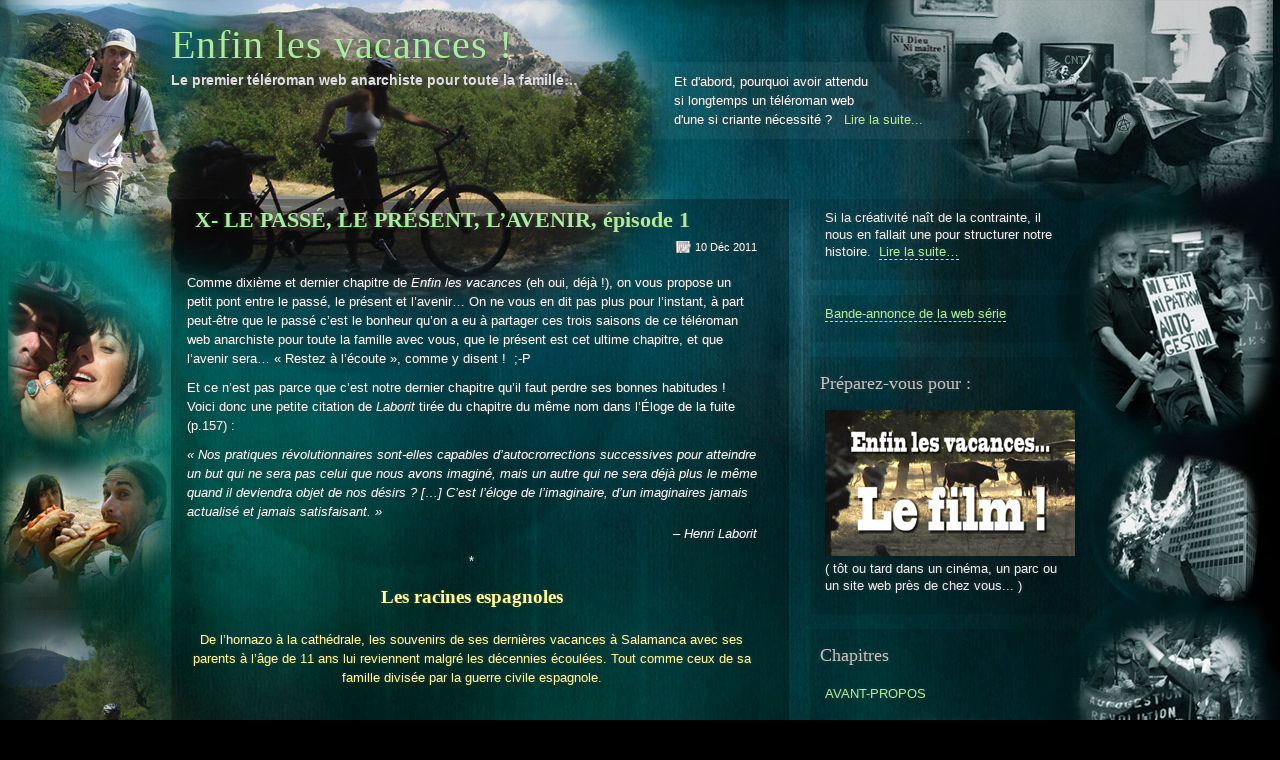

--- FILE ---
content_type: text/html; charset=UTF-8
request_url: https://www.enfinlesvacances.org/2011/12/10/x-le-passe-le-present-et-lavenir-episode-1/
body_size: 9992
content:

<!DOCTYPE html PUBLIC "-//W3C//DTD XHTML 1.0 Strict//EN" "http://www.w3.org/TR/xhtml1/DTD/xhtml1-strict.dtd">
<html xmlns="http://www.w3.org/1999/xhtml" lang="fr-FR">

<head profile="http://gmpg.org/xfn/11">
<meta http-equiv="Content-Type" content="text/html; charset=UTF-8" />

<title>X- LE PASSÉ, LE PRÉSENT, L&rsquo;AVENIR, épisode 1 - Enfin les vacances !</title>

<link rel="alternate" type="application/rss+xml" title="Enfin les vacances ! RSS Feed" href="https://www.enfinlesvacances.org/feed/" />
<link rel="pingback" href="https://www.enfinlesvacances.org/xmlrpc.php" />
<link rel="shortcut icon" href="https://www.enfinlesvacances.org/wp-content/themes/motion_enfinlesvacances/images/favicon.ico" />
<link rel="stylesheet" href="https://www.enfinlesvacances.org/wp-content/themes/motion_enfinlesvacances/style.css" type="text/css" media="screen" />
<link rel="image_src" href=" http://www.enfinlesvacances.org/wp-content/uploads/thumbtail_enfin.jpg" />

<!-- for translations -->

<!--[if lt IE 7]>
<link href="https://www.enfinlesvacances.org/wp-content/themes/motion_enfinlesvacances/ie6.css" rel="stylesheet" type="text/css" media="screen" />
<script type="text/javascript" src="https://www.enfinlesvacances.org/wp-content/themes/motion_enfinlesvacances/js/unitpngfix.js"></script>
<![endif]--> 

<!--[if IE 7]>
<link href="https://www.enfinlesvacances.org/wp-content/themes/motion_enfinlesvacances/ie7.css" rel="stylesheet" type="text/css" media="screen" />
<![endif]--> 

<script type="text/javascript"><!--//--><![CDATA[//><!--
sfHover = function() {
	if (!document.getElementsByTagName) return false;
	var sfEls = document.getElementById("nav").getElementsByTagName("li");

	for (var i=0; i<sfEls.length; i++) {
		sfEls[i].onmouseover=function() {
			this.className+=" sfhover";
		}
		sfEls[i].onmouseout=function() {
			this.className=this.className.replace(new RegExp(" sfhover\\b"), "");
		}
	}

}
if (window.attachEvent) window.attachEvent("onload", sfHover);
//--><!]]></script>
<meta name='robots' content='max-image-preview:large' />
<link rel="alternate" type="application/rss+xml" title="Enfin les vacances ! &raquo; X- LE PASSÉ, LE PRÉSENT, L&rsquo;AVENIR, épisode 1 Flux des commentaires" href="https://www.enfinlesvacances.org/2011/12/10/x-le-passe-le-present-et-lavenir-episode-1/feed/" />
<script type="text/javascript">
/* <![CDATA[ */
window._wpemojiSettings = {"baseUrl":"https:\/\/s.w.org\/images\/core\/emoji\/14.0.0\/72x72\/","ext":".png","svgUrl":"https:\/\/s.w.org\/images\/core\/emoji\/14.0.0\/svg\/","svgExt":".svg","source":{"concatemoji":"https:\/\/www.enfinlesvacances.org\/wp-includes\/js\/wp-emoji-release.min.js?ver=6.4.7"}};
/*! This file is auto-generated */
!function(i,n){var o,s,e;function c(e){try{var t={supportTests:e,timestamp:(new Date).valueOf()};sessionStorage.setItem(o,JSON.stringify(t))}catch(e){}}function p(e,t,n){e.clearRect(0,0,e.canvas.width,e.canvas.height),e.fillText(t,0,0);var t=new Uint32Array(e.getImageData(0,0,e.canvas.width,e.canvas.height).data),r=(e.clearRect(0,0,e.canvas.width,e.canvas.height),e.fillText(n,0,0),new Uint32Array(e.getImageData(0,0,e.canvas.width,e.canvas.height).data));return t.every(function(e,t){return e===r[t]})}function u(e,t,n){switch(t){case"flag":return n(e,"\ud83c\udff3\ufe0f\u200d\u26a7\ufe0f","\ud83c\udff3\ufe0f\u200b\u26a7\ufe0f")?!1:!n(e,"\ud83c\uddfa\ud83c\uddf3","\ud83c\uddfa\u200b\ud83c\uddf3")&&!n(e,"\ud83c\udff4\udb40\udc67\udb40\udc62\udb40\udc65\udb40\udc6e\udb40\udc67\udb40\udc7f","\ud83c\udff4\u200b\udb40\udc67\u200b\udb40\udc62\u200b\udb40\udc65\u200b\udb40\udc6e\u200b\udb40\udc67\u200b\udb40\udc7f");case"emoji":return!n(e,"\ud83e\udef1\ud83c\udffb\u200d\ud83e\udef2\ud83c\udfff","\ud83e\udef1\ud83c\udffb\u200b\ud83e\udef2\ud83c\udfff")}return!1}function f(e,t,n){var r="undefined"!=typeof WorkerGlobalScope&&self instanceof WorkerGlobalScope?new OffscreenCanvas(300,150):i.createElement("canvas"),a=r.getContext("2d",{willReadFrequently:!0}),o=(a.textBaseline="top",a.font="600 32px Arial",{});return e.forEach(function(e){o[e]=t(a,e,n)}),o}function t(e){var t=i.createElement("script");t.src=e,t.defer=!0,i.head.appendChild(t)}"undefined"!=typeof Promise&&(o="wpEmojiSettingsSupports",s=["flag","emoji"],n.supports={everything:!0,everythingExceptFlag:!0},e=new Promise(function(e){i.addEventListener("DOMContentLoaded",e,{once:!0})}),new Promise(function(t){var n=function(){try{var e=JSON.parse(sessionStorage.getItem(o));if("object"==typeof e&&"number"==typeof e.timestamp&&(new Date).valueOf()<e.timestamp+604800&&"object"==typeof e.supportTests)return e.supportTests}catch(e){}return null}();if(!n){if("undefined"!=typeof Worker&&"undefined"!=typeof OffscreenCanvas&&"undefined"!=typeof URL&&URL.createObjectURL&&"undefined"!=typeof Blob)try{var e="postMessage("+f.toString()+"("+[JSON.stringify(s),u.toString(),p.toString()].join(",")+"));",r=new Blob([e],{type:"text/javascript"}),a=new Worker(URL.createObjectURL(r),{name:"wpTestEmojiSupports"});return void(a.onmessage=function(e){c(n=e.data),a.terminate(),t(n)})}catch(e){}c(n=f(s,u,p))}t(n)}).then(function(e){for(var t in e)n.supports[t]=e[t],n.supports.everything=n.supports.everything&&n.supports[t],"flag"!==t&&(n.supports.everythingExceptFlag=n.supports.everythingExceptFlag&&n.supports[t]);n.supports.everythingExceptFlag=n.supports.everythingExceptFlag&&!n.supports.flag,n.DOMReady=!1,n.readyCallback=function(){n.DOMReady=!0}}).then(function(){return e}).then(function(){var e;n.supports.everything||(n.readyCallback(),(e=n.source||{}).concatemoji?t(e.concatemoji):e.wpemoji&&e.twemoji&&(t(e.twemoji),t(e.wpemoji)))}))}((window,document),window._wpemojiSettings);
/* ]]> */
</script>
<style id='wp-emoji-styles-inline-css' type='text/css'>

	img.wp-smiley, img.emoji {
		display: inline !important;
		border: none !important;
		box-shadow: none !important;
		height: 1em !important;
		width: 1em !important;
		margin: 0 0.07em !important;
		vertical-align: -0.1em !important;
		background: none !important;
		padding: 0 !important;
	}
</style>
<link rel='stylesheet' id='wp-block-library-css' href='https://www.enfinlesvacances.org/wp-includes/css/dist/block-library/style.min.css?ver=6.4.7' type='text/css' media='all' />
<style id='classic-theme-styles-inline-css' type='text/css'>
/*! This file is auto-generated */
.wp-block-button__link{color:#fff;background-color:#32373c;border-radius:9999px;box-shadow:none;text-decoration:none;padding:calc(.667em + 2px) calc(1.333em + 2px);font-size:1.125em}.wp-block-file__button{background:#32373c;color:#fff;text-decoration:none}
</style>
<style id='global-styles-inline-css' type='text/css'>
body{--wp--preset--color--black: #000000;--wp--preset--color--cyan-bluish-gray: #abb8c3;--wp--preset--color--white: #ffffff;--wp--preset--color--pale-pink: #f78da7;--wp--preset--color--vivid-red: #cf2e2e;--wp--preset--color--luminous-vivid-orange: #ff6900;--wp--preset--color--luminous-vivid-amber: #fcb900;--wp--preset--color--light-green-cyan: #7bdcb5;--wp--preset--color--vivid-green-cyan: #00d084;--wp--preset--color--pale-cyan-blue: #8ed1fc;--wp--preset--color--vivid-cyan-blue: #0693e3;--wp--preset--color--vivid-purple: #9b51e0;--wp--preset--gradient--vivid-cyan-blue-to-vivid-purple: linear-gradient(135deg,rgba(6,147,227,1) 0%,rgb(155,81,224) 100%);--wp--preset--gradient--light-green-cyan-to-vivid-green-cyan: linear-gradient(135deg,rgb(122,220,180) 0%,rgb(0,208,130) 100%);--wp--preset--gradient--luminous-vivid-amber-to-luminous-vivid-orange: linear-gradient(135deg,rgba(252,185,0,1) 0%,rgba(255,105,0,1) 100%);--wp--preset--gradient--luminous-vivid-orange-to-vivid-red: linear-gradient(135deg,rgba(255,105,0,1) 0%,rgb(207,46,46) 100%);--wp--preset--gradient--very-light-gray-to-cyan-bluish-gray: linear-gradient(135deg,rgb(238,238,238) 0%,rgb(169,184,195) 100%);--wp--preset--gradient--cool-to-warm-spectrum: linear-gradient(135deg,rgb(74,234,220) 0%,rgb(151,120,209) 20%,rgb(207,42,186) 40%,rgb(238,44,130) 60%,rgb(251,105,98) 80%,rgb(254,248,76) 100%);--wp--preset--gradient--blush-light-purple: linear-gradient(135deg,rgb(255,206,236) 0%,rgb(152,150,240) 100%);--wp--preset--gradient--blush-bordeaux: linear-gradient(135deg,rgb(254,205,165) 0%,rgb(254,45,45) 50%,rgb(107,0,62) 100%);--wp--preset--gradient--luminous-dusk: linear-gradient(135deg,rgb(255,203,112) 0%,rgb(199,81,192) 50%,rgb(65,88,208) 100%);--wp--preset--gradient--pale-ocean: linear-gradient(135deg,rgb(255,245,203) 0%,rgb(182,227,212) 50%,rgb(51,167,181) 100%);--wp--preset--gradient--electric-grass: linear-gradient(135deg,rgb(202,248,128) 0%,rgb(113,206,126) 100%);--wp--preset--gradient--midnight: linear-gradient(135deg,rgb(2,3,129) 0%,rgb(40,116,252) 100%);--wp--preset--font-size--small: 13px;--wp--preset--font-size--medium: 20px;--wp--preset--font-size--large: 36px;--wp--preset--font-size--x-large: 42px;--wp--preset--spacing--20: 0.44rem;--wp--preset--spacing--30: 0.67rem;--wp--preset--spacing--40: 1rem;--wp--preset--spacing--50: 1.5rem;--wp--preset--spacing--60: 2.25rem;--wp--preset--spacing--70: 3.38rem;--wp--preset--spacing--80: 5.06rem;--wp--preset--shadow--natural: 6px 6px 9px rgba(0, 0, 0, 0.2);--wp--preset--shadow--deep: 12px 12px 50px rgba(0, 0, 0, 0.4);--wp--preset--shadow--sharp: 6px 6px 0px rgba(0, 0, 0, 0.2);--wp--preset--shadow--outlined: 6px 6px 0px -3px rgba(255, 255, 255, 1), 6px 6px rgba(0, 0, 0, 1);--wp--preset--shadow--crisp: 6px 6px 0px rgba(0, 0, 0, 1);}:where(.is-layout-flex){gap: 0.5em;}:where(.is-layout-grid){gap: 0.5em;}body .is-layout-flow > .alignleft{float: left;margin-inline-start: 0;margin-inline-end: 2em;}body .is-layout-flow > .alignright{float: right;margin-inline-start: 2em;margin-inline-end: 0;}body .is-layout-flow > .aligncenter{margin-left: auto !important;margin-right: auto !important;}body .is-layout-constrained > .alignleft{float: left;margin-inline-start: 0;margin-inline-end: 2em;}body .is-layout-constrained > .alignright{float: right;margin-inline-start: 2em;margin-inline-end: 0;}body .is-layout-constrained > .aligncenter{margin-left: auto !important;margin-right: auto !important;}body .is-layout-constrained > :where(:not(.alignleft):not(.alignright):not(.alignfull)){max-width: var(--wp--style--global--content-size);margin-left: auto !important;margin-right: auto !important;}body .is-layout-constrained > .alignwide{max-width: var(--wp--style--global--wide-size);}body .is-layout-flex{display: flex;}body .is-layout-flex{flex-wrap: wrap;align-items: center;}body .is-layout-flex > *{margin: 0;}body .is-layout-grid{display: grid;}body .is-layout-grid > *{margin: 0;}:where(.wp-block-columns.is-layout-flex){gap: 2em;}:where(.wp-block-columns.is-layout-grid){gap: 2em;}:where(.wp-block-post-template.is-layout-flex){gap: 1.25em;}:where(.wp-block-post-template.is-layout-grid){gap: 1.25em;}.has-black-color{color: var(--wp--preset--color--black) !important;}.has-cyan-bluish-gray-color{color: var(--wp--preset--color--cyan-bluish-gray) !important;}.has-white-color{color: var(--wp--preset--color--white) !important;}.has-pale-pink-color{color: var(--wp--preset--color--pale-pink) !important;}.has-vivid-red-color{color: var(--wp--preset--color--vivid-red) !important;}.has-luminous-vivid-orange-color{color: var(--wp--preset--color--luminous-vivid-orange) !important;}.has-luminous-vivid-amber-color{color: var(--wp--preset--color--luminous-vivid-amber) !important;}.has-light-green-cyan-color{color: var(--wp--preset--color--light-green-cyan) !important;}.has-vivid-green-cyan-color{color: var(--wp--preset--color--vivid-green-cyan) !important;}.has-pale-cyan-blue-color{color: var(--wp--preset--color--pale-cyan-blue) !important;}.has-vivid-cyan-blue-color{color: var(--wp--preset--color--vivid-cyan-blue) !important;}.has-vivid-purple-color{color: var(--wp--preset--color--vivid-purple) !important;}.has-black-background-color{background-color: var(--wp--preset--color--black) !important;}.has-cyan-bluish-gray-background-color{background-color: var(--wp--preset--color--cyan-bluish-gray) !important;}.has-white-background-color{background-color: var(--wp--preset--color--white) !important;}.has-pale-pink-background-color{background-color: var(--wp--preset--color--pale-pink) !important;}.has-vivid-red-background-color{background-color: var(--wp--preset--color--vivid-red) !important;}.has-luminous-vivid-orange-background-color{background-color: var(--wp--preset--color--luminous-vivid-orange) !important;}.has-luminous-vivid-amber-background-color{background-color: var(--wp--preset--color--luminous-vivid-amber) !important;}.has-light-green-cyan-background-color{background-color: var(--wp--preset--color--light-green-cyan) !important;}.has-vivid-green-cyan-background-color{background-color: var(--wp--preset--color--vivid-green-cyan) !important;}.has-pale-cyan-blue-background-color{background-color: var(--wp--preset--color--pale-cyan-blue) !important;}.has-vivid-cyan-blue-background-color{background-color: var(--wp--preset--color--vivid-cyan-blue) !important;}.has-vivid-purple-background-color{background-color: var(--wp--preset--color--vivid-purple) !important;}.has-black-border-color{border-color: var(--wp--preset--color--black) !important;}.has-cyan-bluish-gray-border-color{border-color: var(--wp--preset--color--cyan-bluish-gray) !important;}.has-white-border-color{border-color: var(--wp--preset--color--white) !important;}.has-pale-pink-border-color{border-color: var(--wp--preset--color--pale-pink) !important;}.has-vivid-red-border-color{border-color: var(--wp--preset--color--vivid-red) !important;}.has-luminous-vivid-orange-border-color{border-color: var(--wp--preset--color--luminous-vivid-orange) !important;}.has-luminous-vivid-amber-border-color{border-color: var(--wp--preset--color--luminous-vivid-amber) !important;}.has-light-green-cyan-border-color{border-color: var(--wp--preset--color--light-green-cyan) !important;}.has-vivid-green-cyan-border-color{border-color: var(--wp--preset--color--vivid-green-cyan) !important;}.has-pale-cyan-blue-border-color{border-color: var(--wp--preset--color--pale-cyan-blue) !important;}.has-vivid-cyan-blue-border-color{border-color: var(--wp--preset--color--vivid-cyan-blue) !important;}.has-vivid-purple-border-color{border-color: var(--wp--preset--color--vivid-purple) !important;}.has-vivid-cyan-blue-to-vivid-purple-gradient-background{background: var(--wp--preset--gradient--vivid-cyan-blue-to-vivid-purple) !important;}.has-light-green-cyan-to-vivid-green-cyan-gradient-background{background: var(--wp--preset--gradient--light-green-cyan-to-vivid-green-cyan) !important;}.has-luminous-vivid-amber-to-luminous-vivid-orange-gradient-background{background: var(--wp--preset--gradient--luminous-vivid-amber-to-luminous-vivid-orange) !important;}.has-luminous-vivid-orange-to-vivid-red-gradient-background{background: var(--wp--preset--gradient--luminous-vivid-orange-to-vivid-red) !important;}.has-very-light-gray-to-cyan-bluish-gray-gradient-background{background: var(--wp--preset--gradient--very-light-gray-to-cyan-bluish-gray) !important;}.has-cool-to-warm-spectrum-gradient-background{background: var(--wp--preset--gradient--cool-to-warm-spectrum) !important;}.has-blush-light-purple-gradient-background{background: var(--wp--preset--gradient--blush-light-purple) !important;}.has-blush-bordeaux-gradient-background{background: var(--wp--preset--gradient--blush-bordeaux) !important;}.has-luminous-dusk-gradient-background{background: var(--wp--preset--gradient--luminous-dusk) !important;}.has-pale-ocean-gradient-background{background: var(--wp--preset--gradient--pale-ocean) !important;}.has-electric-grass-gradient-background{background: var(--wp--preset--gradient--electric-grass) !important;}.has-midnight-gradient-background{background: var(--wp--preset--gradient--midnight) !important;}.has-small-font-size{font-size: var(--wp--preset--font-size--small) !important;}.has-medium-font-size{font-size: var(--wp--preset--font-size--medium) !important;}.has-large-font-size{font-size: var(--wp--preset--font-size--large) !important;}.has-x-large-font-size{font-size: var(--wp--preset--font-size--x-large) !important;}
.wp-block-navigation a:where(:not(.wp-element-button)){color: inherit;}
:where(.wp-block-post-template.is-layout-flex){gap: 1.25em;}:where(.wp-block-post-template.is-layout-grid){gap: 1.25em;}
:where(.wp-block-columns.is-layout-flex){gap: 2em;}:where(.wp-block-columns.is-layout-grid){gap: 2em;}
.wp-block-pullquote{font-size: 1.5em;line-height: 1.6;}
</style>
<script type="text/javascript" src="https://www.enfinlesvacances.org/wp-includes/js/jquery/jquery.min.js?ver=3.7.1" id="jquery-core-js"></script>
<script type="text/javascript" src="https://www.enfinlesvacances.org/wp-includes/js/jquery/jquery-migrate.min.js?ver=3.4.1" id="jquery-migrate-js"></script>
<script type="text/javascript" src="https://www.enfinlesvacances.org/wp-content/plugins/google-analyticator/external-tracking.min.js?ver=6.5.7" id="ga-external-tracking-js"></script>
<link rel="https://api.w.org/" href="https://www.enfinlesvacances.org/wp-json/" /><link rel="alternate" type="application/json" href="https://www.enfinlesvacances.org/wp-json/wp/v2/posts/1341" /><link rel="EditURI" type="application/rsd+xml" title="RSD" href="https://www.enfinlesvacances.org/xmlrpc.php?rsd" />
<meta name="generator" content="WordPress 6.4.7" />
<link rel="canonical" href="https://www.enfinlesvacances.org/2011/12/10/x-le-passe-le-present-et-lavenir-episode-1/" />
<link rel='shortlink' href='https://www.enfinlesvacances.org/?p=1341' />
<link rel="alternate" type="application/json+oembed" href="https://www.enfinlesvacances.org/wp-json/oembed/1.0/embed?url=https%3A%2F%2Fwww.enfinlesvacances.org%2F2011%2F12%2F10%2Fx-le-passe-le-present-et-lavenir-episode-1%2F" />
<link rel="alternate" type="text/xml+oembed" href="https://www.enfinlesvacances.org/wp-json/oembed/1.0/embed?url=https%3A%2F%2Fwww.enfinlesvacances.org%2F2011%2F12%2F10%2Fx-le-passe-le-present-et-lavenir-episode-1%2F&#038;format=xml" />
<!-- Google Analytics Tracking by Google Analyticator 6.5.7 -->
<script type="text/javascript">
    var analyticsFileTypes = [];
    var analyticsSnippet = 'disabled';
    var analyticsEventTracking = 'enabled';
</script>
<script type="text/javascript">
	(function(i,s,o,g,r,a,m){i['GoogleAnalyticsObject']=r;i[r]=i[r]||function(){
	(i[r].q=i[r].q||[]).push(arguments)},i[r].l=1*new Date();a=s.createElement(o),
	m=s.getElementsByTagName(o)[0];a.async=1;a.src=g;m.parentNode.insertBefore(a,m)
	})(window,document,'script','//www.google-analytics.com/analytics.js','ga');
	ga('create', 'UA-16378689-1', 'auto');
 
	ga('send', 'pageview');
</script>
</head>

<body>
<div id="wrapper">


<div id="header">
<div id="logo">
<h1><a href="https://www.enfinlesvacances.org">Enfin les vacances !</a></h1>
<div id="desc">Le premier téléroman web anarchiste pour toute la famille&#8230;</div>
</div><!-- /logo -->

<div id="headerbanner" class="widget widget_text">			<div class="textwidget">   &nbsp;&nbsp;&nbsp;Et d'abord, pourquoi avoir attendu<br>
   &nbsp;&nbsp;&nbsp;si longtemps un téléroman web <br>
   &nbsp;&nbsp;&nbsp;d'une si criante nécessité ?   &nbsp;&nbsp;<a href="https://www.enfinlesvacances.org/pourquoi-avoir-attendu/">Lire la suite...</a></div>
		</div>
<div class="cleared"></div>
</div><!-- /header -->




<div id="main">
<div id="content">

     
<div class="post post-1341 type-post status-publish format-standard hentry category-chapitre_x-le-passe-le-present-lavenir" id="post-1341">

<div class="posttop">
<h2 class="posttitle"><a href="https://www.enfinlesvacances.org/2011/12/10/x-le-passe-le-present-et-lavenir-episode-1/" rel="bookmark" title="Lien permanent vers X- LE PASSÉ, LE PRÉSENT, L&rsquo;AVENIR, épisode 1">X- LE PASSÉ, LE PRÉSENT, L&rsquo;AVENIR, épisode 1</a></h2>
<div class="postmetatop">
  <div class="date"><span>10 Déc 2011</span></div>
<div class="cleared"></div>
</div><!-- /postmetatop -->
</div><!-- /posttop -->
        
<div class="postcontent">
<p><span style="color: #ffffff;"><span style="color: #ffffff;">Comme dixième et dernier chapitre de <em>Enfin les vacances</em> (eh oui, déjà !), on vous propose un petit pont entre le passé, le présent et l&rsquo;avenir&#8230; On ne vous en dit pas plus pour l&rsquo;instant, à part peut-être que le passé c&rsquo;est le bonheur qu&rsquo;on a eu à partager ces trois saisons de ce téléroman web anarchiste pour toute la famille avec vous, que le présent est cet ultime chapitre, et que l&rsquo;avenir sera&#8230; « Restez à l&rsquo;écoute », comme y disent !  ;-P</span></span></p>
<p><span style="color: #ffffff;">Et ce n&rsquo;est pas parce que c&rsquo;est notre dernier chapitre qu&rsquo;il faut perdre ses bonnes habitudes ! Voici donc une petite citation de <em>Laborit</em> tirée du chapitre du même nom dans l&rsquo;Éloge de la fuite (p.157) : </span></p>
<p><span style="color: #ffffff;"><em><span style="color: #ffffff;">« Nos pratiques révolutionnaires sont-elles capables d&rsquo;autocrorrections successives pour atteindre un but qui ne sera pas celui que nous avons imaginé, mais un autre qui ne sera déjà plus le même quand il deviendra objet de nos désirs ? [&#8230;] C&rsquo;est l&rsquo;éloge de l&rsquo;imaginaire, d&rsquo;un imaginaires jamais actualisé et jamais satisfaisant. »</span></em></span></p>
<address style="text-align: right;"><span style="color: #ffffff;">&#8211; Henri Laborit</span></address>
<p style="text-align: center;"><span style="color: #ffffff;">*</span></p>
<h1 style="text-align: center;"><span style="color: #ffff99;">Les racines espagnoles</span></h1>
<p style="text-align: center;"><span style="color: #ffff99;">De l&rsquo;hornazo à la cathédrale, les souvenirs de ses dernières vacances à Salamanca avec ses parents à l&rsquo;âge de 11 ans lui reviennent malgré les décennies écoulées. Tout comme ceux de sa famille divisée par la guerre civile espagnole. </span></p>
<p><object width="480" height="360"><param name="movie" value="//www.youtube.com/v/gvhmf8lIe6M?version=3&amp;hl=fr_FR&amp;rel=0"></param><param name="allowFullScreen" value="true"></param><param name="allowscriptaccess" value="always"></param><embed src="//www.youtube.com/v/gvhmf8lIe6M?version=3&amp;hl=fr_FR&amp;rel=0" type="application/x-shockwave-flash" width="480" height="360" allowscriptaccess="always" allowfullscreen="true"></embed></object></p>
<p style="text-align: right;"><a href="http://www.musironie.com/?p=360" target="_blank"><span style="color: #008080;">Pause publicitaire</span></a><span style="color: #888888;"> </span></p>
<address></address>
<p style="text-align: left;"><span style="color: #888888;"><img decoding="async" title="3 poing petit NetB (final) copy" src="https://www.enfinlesvacances.org/wp-content/uploads/3-poing-petit-NetB-final-copy3.png" alt="" width="48" height="36" /> <span style="color: #ffff99;">Groupe : <span style="color: #333333;"><a href="http://classiques.uqac.ca/contemporains/gill_louis/george_orwell/george_orwell.html" target="_blank">GEORGE ORWELL, DE LA GUERRE CIVILE ESPAGNOLE À 1984<br />
</a></span></span></span></p>
<p><span style="color: #888888;"><img decoding="async" title="A (final) sans fond copy" src="https://www.enfinlesvacances.org/wp-content/uploads/A-final-sans-fond-copy1.png" alt="" width="48" height="36" /><span style="color: #ffff99;"> À l&rsquo;action ! :</span> <a href="http://www.lafeuillecharbinoise.com/?p=1910" target="_blank">Hommage à un militant républicain espagnol disparu : Abel Paz<br />
</a></span></p>
<p><span style="color: #888888;"><span style="color: #888888;"><span style="color: #888888;"><img decoding="async" title="film" src="https://www.enfinlesvacances.org/wp-content/uploads/film.png" alt="" width="48" height="36" /> <span style="color: #ffff99;">Film pertinent :</span> <span style="color: #888888;"><a href="https://www.youtube.com/watch?v=uMzv_LkS7n8" target="_blank">Vivre l&rsquo;utopie partie 1 documentaire, guerre, d&rsquo;espagne, espagne </a></span></span></span></span></p>
<p><img loading="lazy" decoding="async" title="question shaddow tres pale2" src="https://www.enfinlesvacances.org/wp-content/uploads/question-shaddow-tres-pale21.png" alt="" width="48" height="36" /> <span style="color: #ffff99;">Question de la semaine :</span> <span style="color: #008080;">Qu&rsquo;est-ce qu&rsquo;il vont foutre dans ce patelin perdu qu&rsquo;est Villavieja de Yeltes ?<br />
</span></p>
<div class="cleared"></div>
<div class="linkpages"></div>
</div><!-- /postcontent -->
<small></small>

<div class="postmetabottom">
<div class="tags"></div>
<div class="readmore"><a href="https://www.enfinlesvacances.org/2011/12/10/x-le-passe-le-present-et-lavenir-episode-1/feed/">Fil <abbr title="Really Simple Syndication">RSS</abbr> des commentaires</a></div>
<div class="cleared"></div>
</div><!-- /postmetabottom -->
</div><!-- /post -->

<div id="comments">
<!-- WP 2.7 and above -->
	<p class="nocomments">Les commentaires sont fermés.</p>
	 

</div> <!-- Closes Comment -->



</div><!-- /content -->

        

<div id="sidebar">
<ul>
<li id="text-3" class="boxed widget widget_text">			<div class="textwidget"><p>Si la créativité naît de la contrainte, il nous en fallait une pour structurer notre histoire.  <a href="https://www.enfinlesvacances.org/origine-des-chapitres/">Lire la suite&#8230;</a></p>
</div>
		</li><li id="text-10" class="boxed widget widget_text">			<div class="textwidget"><p><a href="https://www.enfinlesvacances.org/2010/09/04/bande-annonce/">Bande-annonce de la web série</a></p>
</div>
		</li><li id="widget_sp_image-9" class="boxed widget widget_sp_image"><h3 class="widgettitle">Préparez-vous pour :</h3><a href="https://www.enfinlesvacances.org/2011/12/25/x-le-passe-le-present-lavenir-episode-3/" target="_self" class="widget_sp_image-image-link" title="Préparez-vous pour :"><img width="250" height="146" alt="le-film" class="attachment-full" style="max-width: 100%;" src="https://www.enfinlesvacances.org/wp-content/uploads/le-film.jpg" /></a><div class="widget_sp_image-description" ><p>( tôt ou tard dans un cinéma, un parc ou un site web près de chez vous... )</p>
</div></li><li id="categories-3" class="boxed widget widget_categories"><h3 class="widgettitle">Chapitres</h3>
			<ul>
					<li class="cat-item cat-item-8"><a href="https://www.enfinlesvacances.org/category/avant-propos/">AVANT-PROPOS</a>
</li>
	<li class="cat-item cat-item-20"><a href="https://www.enfinlesvacances.org/category/chapitre-i-autoportrait/">Chapitre I &#8211; AUTOPORTRAIT</a>
</li>
	<li class="cat-item cat-item-19"><a href="https://www.enfinlesvacances.org/category/chapitre-ii-lamour/">Chapitre II &#8211; L&#039;AMOUR</a>
</li>
	<li class="cat-item cat-item-18"><a href="https://www.enfinlesvacances.org/category/chapitre-iii-le-bonheur/">Chapitre III &#8211; LE BONHEUR</a>
</li>
	<li class="cat-item cat-item-17"><a href="https://www.enfinlesvacances.org/category/chapitre-iv-la-politique/">Chapitre IV &#8211; LA POLITIQUE</a>
</li>
	<li class="cat-item cat-item-16"><a href="https://www.enfinlesvacances.org/category/chapitre-v-la-vie-quotidienne/">Chapitre V &#8211; LA VIE QUOTIDIENNE</a>
</li>
	<li class="cat-item cat-item-22"><a href="https://www.enfinlesvacances.org/category/chapitre-vi-le-travail/">Chapitre VI &#8211; LE TRAVAIL</a>
</li>
	<li class="cat-item cat-item-23"><a href="https://www.enfinlesvacances.org/category/chapitre-vii-lenfance/">Chapitre VII &#8211; L&#039;ENFANCE</a>
</li>
	<li class="cat-item cat-item-24"><a href="https://www.enfinlesvacances.org/category/chapitre-viii-la-mort/">Chapitre VIII &#8211; LA MORT</a>
</li>
	<li class="cat-item cat-item-27"><a href="https://www.enfinlesvacances.org/category/chapitre_ix-la-liberte/">Chapitre_IX &#8211; LA LIBERTÉ</a>
</li>
	<li class="cat-item cat-item-35"><a href="https://www.enfinlesvacances.org/category/chapitre_x-le-passe-le-present-lavenir/">Chapitre_X &#8211; LE PASSÉ, LE PRÉSENT, L&#039;AVENIR</a>
</li>
	<li class="cat-item cat-item-5"><a href="https://www.enfinlesvacances.org/category/communique/">COMMUNIQUÉ</a>
</li>
	<li class="cat-item cat-item-36"><a href="https://www.enfinlesvacances.org/category/en-attendant-le-film/">EN ATTENDANT LE FILM&#8230;</a>
</li>
	<li class="cat-item cat-item-11"><a href="https://www.enfinlesvacances.org/category/lanus-horribilis/">L&#039;ANUS HORRIBILIS</a>
</li>
	<li class="cat-item cat-item-13"><a href="https://www.enfinlesvacances.org/category/le-gambit-du-fou/">LE GAMBIT DU FOU</a>
</li>
	<li class="cat-item cat-item-15"><a href="https://www.enfinlesvacances.org/category/les-courts-metrages-cm/">LES COURTS MÉTRAGES (CM)</a>
</li>
			</ul>

			</li>
		<li id="recent-posts-3" class="boxed widget widget_recent_entries">
		<h3 class="widgettitle">Épisodes récents</h3>
		<ul>
											<li>
					<a href="https://www.enfinlesvacances.org/2014/04/13/la-fin-des-vacances/">La fin des vacances</a>
									</li>
											<li>
					<a href="https://www.enfinlesvacances.org/2013/11/10/la-fin-des-vacances-bientot-sur-le-net/">La fin des vacances bientôt sur le Net !</a>
									</li>
											<li>
					<a href="https://www.enfinlesvacances.org/2013/09/14/et-la-prochaine-projection-sera/">Et la prochaine projection sera&#8230;</a>
									</li>
											<li>
					<a href="https://www.enfinlesvacances.org/2013/08/22/en-attendant-que-le-film-soit-sur-le-site-web/">En attendant que le film soit sur le site web&#8230;</a>
									</li>
											<li>
					<a href="https://www.enfinlesvacances.org/2013/08/14/projection-de-la-fin-des-vacance-reportee-a-mardi-le-20-aout-a-cause-de-la-pluie/">Projection de « La fin des vacance » reportée à mardi le 20 août à cause de la pluie</a>
									</li>
											<li>
					<a href="https://www.enfinlesvacances.org/2013/08/10/premiere-du-film-la-fin-des-vacances-mardi-le-13-aout-2013/">Première du film « La fin des vacances » mardi le 13 août 2013</a>
									</li>
											<li>
					<a href="https://www.enfinlesvacances.org/2013/07/29/la-fin-des-vacances-bande-annonce/">La fin des vacances &#8211; Bande-annonce</a>
									</li>
											<li>
					<a href="https://www.enfinlesvacances.org/2013/06/19/en-ce-debut-des-vacances/">En ce début des vacances&#8230;</a>
									</li>
											<li>
					<a href="https://www.enfinlesvacances.org/2012/02/18/en-attendant-le-film-commencez-la-revolution/">En attendant le film : Commencez la révolution&#8230;</a>
									</li>
											<li>
					<a href="https://www.enfinlesvacances.org/2012/02/12/en-attendant-le-film-encore-une-invasion-barbare-sos-mont-ham/">En attendant le film : Encore une invasion barbare (SOS Mont Ham)</a>
									</li>
					</ul>

		</li><li id="calendar-3" class="boxed widget widget_calendar"><h3 class="widgettitle">Épisodes par date de sortie</h3><div id="calendar_wrap" class="calendar_wrap"><table id="wp-calendar" class="wp-calendar-table">
	<caption>décembre 2011</caption>
	<thead>
	<tr>
		<th scope="col" title="dimanche">D</th>
		<th scope="col" title="lundi">L</th>
		<th scope="col" title="mardi">M</th>
		<th scope="col" title="mercredi">M</th>
		<th scope="col" title="jeudi">J</th>
		<th scope="col" title="vendredi">V</th>
		<th scope="col" title="samedi">S</th>
	</tr>
	</thead>
	<tbody>
	<tr>
		<td colspan="4" class="pad">&nbsp;</td><td>1</td><td>2</td><td>3</td>
	</tr>
	<tr>
		<td>4</td><td>5</td><td>6</td><td>7</td><td>8</td><td>9</td><td><a href="https://www.enfinlesvacances.org/2011/12/10/" aria-label="Publications publiées sur 10 December 2011">10</a></td>
	</tr>
	<tr>
		<td>11</td><td>12</td><td>13</td><td>14</td><td>15</td><td>16</td><td>17</td>
	</tr>
	<tr>
		<td><a href="https://www.enfinlesvacances.org/2011/12/18/" aria-label="Publications publiées sur 18 December 2011">18</a></td><td>19</td><td>20</td><td>21</td><td>22</td><td>23</td><td>24</td>
	</tr>
	<tr>
		<td><a href="https://www.enfinlesvacances.org/2011/12/25/" aria-label="Publications publiées sur 25 December 2011">25</a></td><td>26</td><td>27</td><td>28</td><td>29</td><td>30</td><td>31</td>
	</tr>
	</tbody>
	</table><nav aria-label="Mois précédents et suivants" class="wp-calendar-nav">
		<span class="wp-calendar-nav-prev"><a href="https://www.enfinlesvacances.org/2011/11/">&laquo; Nov</a></span>
		<span class="pad">&nbsp;</span>
		<span class="wp-calendar-nav-next"><a href="https://www.enfinlesvacances.org/2012/01/">Jan &raquo;</a></span>
	</nav></div></li><li id="widget_sp_image-4" class="boxed widget widget_sp_image"><h3 class="widgettitle">Message d&rsquo;intérêt public</h3><img width="250" height="352" alt="Message d&#039;intérêt public" class="attachment-full" style="max-width: 100%;" srcset="https://www.enfinlesvacances.org/wp-content/uploads/affiche-Brecht-petite.jpg 250w, https://www.enfinlesvacances.org/wp-content/uploads/affiche-Brecht-petite-213x300.jpg 213w" sizes="(max-width: 250px) 100vw, 250px" src="https://www.enfinlesvacances.org/wp-content/uploads/affiche-Brecht-petite.jpg" /></li><li id="widget_sp_image-5" class="boxed widget widget_sp_image"><h3 class="widgettitle">en_mémoire_depuis</h3><a href="https://www.youtube.com/watch?v=UJeFpJdUHNU" target="_blank" class="widget_sp_image-image-link" title="en_mémoire_depuis"><img width="250" height="209" alt="en_mémoire_depuis" class="attachment-full" style="max-width: 100%;" src="https://www.enfinlesvacances.org/wp-content/uploads/en_mémoire_depuis.jpg" /></a><div class="widget_sp_image-description" ><p>Cliquez sur l'image et écoutez le bel hommage de JF Lessard à Victor Jara.</p>
</div></li><li id="archives-3" class="boxed widget widget_archive"><h3 class="widgettitle">Archives </h3>
			<ul>
					<li><a href='https://www.enfinlesvacances.org/2014/04/'>avril 2014</a>&nbsp;(1)</li>
	<li><a href='https://www.enfinlesvacances.org/2013/11/'>novembre 2013</a>&nbsp;(1)</li>
	<li><a href='https://www.enfinlesvacances.org/2013/09/'>septembre 2013</a>&nbsp;(1)</li>
	<li><a href='https://www.enfinlesvacances.org/2013/08/'>août 2013</a>&nbsp;(3)</li>
	<li><a href='https://www.enfinlesvacances.org/2013/07/'>juillet 2013</a>&nbsp;(1)</li>
	<li><a href='https://www.enfinlesvacances.org/2013/06/'>juin 2013</a>&nbsp;(1)</li>
	<li><a href='https://www.enfinlesvacances.org/2012/02/'>février 2012</a>&nbsp;(3)</li>
	<li><a href='https://www.enfinlesvacances.org/2012/01/'>janvier 2012</a>&nbsp;(5)</li>
	<li><a href='https://www.enfinlesvacances.org/2011/12/'>décembre 2011</a>&nbsp;(3)</li>
	<li><a href='https://www.enfinlesvacances.org/2011/11/'>novembre 2011</a>&nbsp;(3)</li>
	<li><a href='https://www.enfinlesvacances.org/2011/10/'>octobre 2011</a>&nbsp;(5)</li>
	<li><a href='https://www.enfinlesvacances.org/2011/09/'>septembre 2011</a>&nbsp;(4)</li>
	<li><a href='https://www.enfinlesvacances.org/2011/08/'>août 2011</a>&nbsp;(4)</li>
	<li><a href='https://www.enfinlesvacances.org/2011/07/'>juillet 2011</a>&nbsp;(5)</li>
	<li><a href='https://www.enfinlesvacances.org/2011/06/'>juin 2011</a>&nbsp;(4)</li>
	<li><a href='https://www.enfinlesvacances.org/2011/05/'>mai 2011</a>&nbsp;(5)</li>
	<li><a href='https://www.enfinlesvacances.org/2011/04/'>avril 2011</a>&nbsp;(4)</li>
	<li><a href='https://www.enfinlesvacances.org/2011/03/'>mars 2011</a>&nbsp;(2)</li>
	<li><a href='https://www.enfinlesvacances.org/2011/02/'>février 2011</a>&nbsp;(2)</li>
	<li><a href='https://www.enfinlesvacances.org/2011/01/'>janvier 2011</a>&nbsp;(5)</li>
	<li><a href='https://www.enfinlesvacances.org/2010/12/'>décembre 2010</a>&nbsp;(4)</li>
	<li><a href='https://www.enfinlesvacances.org/2010/11/'>novembre 2010</a>&nbsp;(5)</li>
	<li><a href='https://www.enfinlesvacances.org/2010/10/'>octobre 2010</a>&nbsp;(4)</li>
	<li><a href='https://www.enfinlesvacances.org/2010/09/'>septembre 2010</a>&nbsp;(4)</li>
	<li><a href='https://www.enfinlesvacances.org/2010/08/'>août 2010</a>&nbsp;(1)</li>
			</ul>

			</li><li id="widget_sp_image-6" class="boxed widget widget_sp_image"><h3 class="widgettitle">Vous aimez Enfin les vacances? Vous aimerez aussi:</h3><a href="http://www.rezomedia.info" target="_blank" class="widget_sp_image-image-link" title="Vous aimez Enfin les vacances? Vous aimerez aussi:"><img width="234" height="67" alt="Vous aimez Enfin les vacances ? Vous aimerez aussi :" class="attachment-full" style="max-width: 100%;" src="https://www.enfinlesvacances.org/wp-content/uploads/bouton-rezomedia.jpg" /></a><div class="widget_sp_image-description" ><p>Agrégateur d'actualité progressiste</p>
</div></li><li id="widget_sp_image-8" class="boxed widget widget_sp_image"><h3 class="widgettitle">pointe</h3><a href="http://www.lapointelibertaire.org/" target="_blank" class="widget_sp_image-image-link" title="pointe"><img width="200" height="98" alt="pointe" class="attachment-full" style="max-width: 100%;" src="https://www.enfinlesvacances.org/wp-content/uploads/pointe.jpg" /></a></li><li id="text-8" class="boxed widget widget_text">			<div class="textwidget"><p><a href="https://www.enfinlesvacances.org/pour-garder-contact/">Pour garder contact</a></p>
</div>
		</li></ul>
</div><!-- /sidebar -->
        
<div class="cleared"></div>


</div><!-- /main --> 

<div id="footer">

<div class="foot1">
<ul>
<li id="text-13" class="widget widget_text">			<div class="textwidget"><p><a href="https://www.enfinlesvacances.org/pour-garder-contact/">Pour garder contact</a></p>
</div>
		</li></ul>
</div><!-- /foot1 -->

<div class="foot2">
<ul>
 
<li>
<a class="rss" href="https://www.enfinlesvacances.org/feed/">RSS</a>
</li>
<li>
  <div id="search">
  <form method="get" id="searchform" action="https://www.enfinlesvacances.org/">
  <p>
  <input type="text" value="Trouver dans ce site" onfocus="if (this.value == 'Search this site') {this.value = '';}" onblur="if (this.value == '') {this.value = 'Search this site...';}" name="s" id="searchbox" />
  <input type="submit" class="submitbutton" value="GO" />
  </p>
  </form>
  </div><!-- /search -->
</li>
</ul>
</div><!-- /foot2 -->

<div class="foot3">
<ul>
<li id="text-12" class="widget widget_text">			<div class="textwidget"><p><a href="https://www.enfinlesvacances.org/ou-lon-parle-de-la-serie/ ">Où l&rsquo;on parle de la série&#8230;</a></p>
</div>
		</li>
</ul>
</div><!-- /foot3 -->
     
<div class="cleared"></div>
</div><!-- /footer -->


<div id="credits">
<div id="creditsleft">
Propulsé par <a href="http://wordpress.org/extend/themes/" rel="generator">WordPress</a>. Thème: <a href="http://85ideas.com/public-releases/wordpress-theme-motion/">Motion</a> par <a href="http://85ideas.com/" rel="designer">85ideas</a>.
</div><!-- /creditsleft -->
        
<div id="creditsright">
<a href="#main">&#91; Retour en haut &#93;</a>
</div><!-- /creditsright -->
<div class="cleared"></div>
</div><!-- /credits -->

</div><!-- /wrapper -->

</body>
</html>


--- FILE ---
content_type: text/css
request_url: https://www.enfinlesvacances.org/wp-content/themes/motion_enfinlesvacances/style.css
body_size: 3848
content:
/*  
Theme Name: Motion
Theme URI: http://85ideas.com/public-releases/wordpress-theme-motion/
Description: Dark and colorful theme with sweet transparency characteristics. Drop-down categories menu, 2-column layout and widget-ready footer and sidebar.
Author: Sam @ 85ideas	
Author URI: http://85ideas.com/
Version: 1.0.4
Tags: black, blue, green, dark, two-columns, sticky-post, threaded-comments, fixed-width, right-sidebar

	This theme was designed and built for the WordPress CMS and is copyright 85ideas.com.
	Modify, adapt, and customize for your own site at will!

	The CSS, XHTML and design of this theme are released under GPL:
	http://www.gnu.org/licenses/old-licenses/gpl-2.0.html

*/



/************************************************
*          Resets          *
************************************************/
html, body, div, p, span, h1, h2, h3, h4, h5, h6, img, ul, ol, dl, li, dt, dd, blockquote, pre, form, fieldset, label, input, table, th, td, a
{margin:0; padding:0; border:0; vertical-align:baseline; color:#fff;}  
:focus {outline:0;}
body {line-height:1;}
ul, ol {list-style:none;}
h1, h2, h3, h4, h5, h6 {font-size:1em;}



/************************************************
*          General elements       *
************************************************/
body {background:#000 url(images/bodybg.jpg) top center no-repeat fixed; font-family:"Lucida Grande", "Lucida Sans Unicode", Verdana, Arial, Helvetica, sans-serif; text-align:center; padding-bottom:20px; text-shadow:0 0 4px #444;} 
h1, h2, h3, h4, h5, h6 {font-family:Rockwell, Georgia, Palatino Linotype, Palatino, "Times New Roman", Times, serif;}
a {color:#a8ef9d; text-decoration:none;}
a:hover {}
blockquote {font-style:italic; background:url(images/whitetrans.png); padding:.4em 1em .7em 1em; margin:.7em 0 .3em 0;}
code {font-size:1.1em; font-family:"Bitstream Vera Sans Mono", Monaco, "Lucida Console", monospace;}
kbd, tt {font-size:1.2em;}
hr {border:1px solid #a8ef9d;}
pre {overflow:auto; width:600px; background:url(images/blacktrans.png); padding:1em 1.5em; margin:1em 0; font-size:1.2em; white-space:pre-wrap; /* css3 */}
dl {}
dt {font-weight:bold;}
dd {padding-left:1em;}

table {margin:.5em 0;}
table th {color:#a8ef9d;}
table td, table th {padding:.5em .7em;}
table th {background:url(images/whitetrans.png); text-transform:uppercase; border-bottom:1px transparent;}
table td {
	background:url(images/blacktrans.png);
	}
table tr.even td {background:url(images/blacktrans2.png);}
table tr td:hover{background:url(images/whitetrans.png);}
table tr td a {
	font-weight: bold;
	font-size: 14px;
}

fieldset {padding:1.2em; border:1px dashed #a8ef9d;}
legend {padding:.2em .8em; font-size:1.2em; text-transform:capitalize;}
input, textarea, select {font-family:"Lucida Grande", "Lucida Sans Unicode", Verdana, Arial, Helvetica, sans-serif; margin:.2em 0; color:#222; font-size:1em;}
input, textarea {padding:.3em;}
input.radio, input.checkbox {background:#fff; padding:2px;}
form label{font-weight:bold; display:block;}



/************************************************
*          General       *
************************************************/
#wrapper {
	margin:15px auto 10px auto; 
	padding:0; 
	text-align:left; 
	width:939px;
	}
.cleared {clear:both;}


/************************************************
*          Header       *
************************************************/
#top #topmenu {float:left; width:640px;}
#top #topmenu li {float:left; background:url(images/whitetrans.png); padding:0 .8em .2em .8em; line-height:1.5em; margin:0 .4em .4em 0;}
#top #topmenu li:hover {background:url(images/blacktrans.png);}
#top #topmenu li a {color:#fff; font-size:.75em;}
#top #topmenu li a:hover {color:#a8ef9d;}

#top #search {float:right; width:300px; text-align:right;}
#top #searchform input {padding:3px;}
#top #searchbox {width:180px; color:#555; font-size:.75em; border:1px solid #ddd; background:#eee;}
#top #searchbox:hover {background:#fff;}
#top .submitbutton {cursor:pointer; background:url(images/blacktrans.png); color:#fff; font-size:0.8em; padding:.08em; vertical-align:top;}
#top .submitbutton:hover {background:url(images/whitetrans.png);}

#header {padding-bottom:20px;}
#header #logo {
	float:left; 
	width:480px; 
	margin:10px 0 10px 0;
	}
#header #logo img {float:left; margin:4px 10px 10px 0;}
#header #logo h1 a {
	color:#a8ef9d; 
	font-size:2.5em; 
	letter-spacing: 1px; 
	font-weight:normal; 
	text-shadow:0 0 6px #555;
	}
#header #logo h1 a:hover {color:#94CA88;}
#header #logo #desc {font-size:.9em; color:#ddd; margin-top:.5em; line-height:1.2em; font-weight: bold;}
#header #headerbanner {float:right; width:318px; margin:47px 120px 10px 0; padding:10px; background:url(images/whitetrans.png); font-size:.8em; line-height:1.5em;}
#header #headerbanner h3 {font-size:1.1em; font-family:"Lucida Grande", "Lucida Sans Unicode", Verdana, Arial, Helvetica, sans-serif;}
#header #headerbanner p a {border-bottom:1px dashed #a8ef9d;}
#header #headerbanner a:hover {background:url(images/blacktrans.png);}

#catnav {width:980px; background:url(images/blacktrans.png);}
#nav li {float:left; background:url(images/blacktrans.png); line-height:2em; margin:5px 0 5px 5px;}
#nav li:hover {background:url(images/blacktrans2.png);}
#nav li a {display:block; margin:0; font-size:0.8em; color:#fff; padding:0 13px;}
#nav li a:hover {color:#afdaff; text-decoration:none; display:block;}
#nav li ul {position:absolute; width:180px; left:-999em; padding-top:5px; margin:0;}
#nav li:hover ul, #nav li.sfhover ul {left:auto;}
#nav li li {padding:0; margin:0; width:180px; line-height:1.5em;}	
#nav li li a {color:#fff; margin:0; padding:7px 13px; background:url(images/blacktrans3.png);}
#nav li li a:hover {color:#afdaff;}
#nav li:hover, #nav li.sfhover { /* prevents IE7 drop-down menu bug (focus on a page element prevents nested menus from disappearing) */
  position: static;}




/************************************************
*          Content      *
************************************************/
#main {padding:30px 0 20px 0;}
#content {float:left; width:618px;}
#contentfull {float:left; width:980px;}
h2#contentdesc {font-weight:normal; font-size:1.3em; padding-bottom:15px;}
h2#contentdesc span {color:#a8ef9d;}

.sticky {padding:10px; margin-bottom:35px; background:url(images/blacktrans.png);}
.post, .page {background:url(images/blacktrans.png); padding:10px 2em 10px 1em; margin-bottom: 35px;}
.posttop h2.posttitle a {color:rgb(168, 239, 157); font-size:1.4em; padding: 3px 8px;}
.posttop h2.posttitle a:hover {background:url(images/blacktrans.png);}
.postmetatop {font-size:0.7em; padding-top:8px; line-height:1.5em;}
.postmetatop .categs {float:left; width:450px; background:url(images/categ.png) left 2px no-repeat; padding-left:20px; line-height:16px;}
.postmetatop .categs a:hover {color:#afdaff;}
.postmetatop .date {float:right; width:130px; text-align:right;}
.postmetatop .date span {background:url(images/date.png) left no-repeat; padding-left:20px;}

.pagecontent { margin-left: 150px; }
.postcontent {
	color:#fff; 
	margin:.8em 0;
	font-size:0.8em; 
	line-height:1.5em;
	}
.postcontent h1 {padding:.8em 0; font-size:1.5em;}
.postcontent h2 {padding:.8em 0; font-size:1.4em;}
.postcontent h3 {padding:.8em 0; font-size:1.3em;}
.postcontent h4 {padding:.8em 0; font-size:1.2em;}
.postcontent h5 {padding:.8em 0; font-size:1.1em;}
.postcontent h6 {padding:.8em 0; font-size:1em;}
.postcontent p {padding:.6em 0 .2em;}
.postcontent a {border-bottom:1px dashed #a8ef9d;}
/*	.postcontent a img {
		display: block;
		float: left;
		padding-right: 1em;
	}*/
.postcontent a:hover {background:url(images/blacktrans.png);}
.postcontent ul, .postcontent ol {padding:.4em 0 .5em 2em;}
.postcontent ul li {list-style:disc;}
.postcontent ol li {list-style:decimal;}
.postcontent .alignright a { color: #119C99; }

.postmetabottom {background:url(images/whitetrans.png); padding:10px; font-size:0.8em; line-height:1.1em; margin-top:15px;}
.postmetabottom a {color:#fff;}
.postmetabottom a:hover {color:#afdaff;}
.postmetabottom .tags {float:left; width:440px; background:url(images/tags.png) left 1px no-repeat; padding-left:20px; line-height:16px;}
.postmetabottom .readmore {float:right; width:140px; text-align:right;}
.postmetabottom .readmore span {background:url(images/more.png) left 4px no-repeat; padding-left:17px;}

.postmetaauthor {background:url(images/blacktrans.png); padding:10px; font-size:0.8em; line-height:1.1em; margin-top:20px;}
.postmetaauthor .authorpic {float:left; width:60px; }
.postmetaauthor .authordesc {float:right; width:540px; }
.postmetaauthor .authordesc p.theauthor {line-height:1.4em; font-weight:bold;}
.postmetaauthor .authordesc p.thedesc {line-height:1.4em; padding:.8em 0 .2em 0;}
.postmetaauthor .authordesc a {color:#afdaff; border-bottom:1px dashed #afdaff;}
.postmetaauthor .authordesc a:hover {background:url(images/blacktrans.png);}



/************************************************
*          Navigation      *
************************************************/
#navigation {line-height:1.7em; margin-bottom:5px;}
#navigation a {border-bottom:1px dashed #a8ef9d;}
#navigation a:hover {background:url(images/blacktrans.png);}

#navigation .wp-pagenavi a {padding:5px 7px; font-size:.8em; background:url(images/blacktrans2.png); color:#fff; border:none;}
#navigation .wp-pagenavi a:hover {color:#a8ef9d;}
#navigation .wp-pagenavi span.pages, #navigation .wp-pagenavi span.current, #navigation .wp-pagenavi span.extend {padding:5px 7px; font-size:.8em; background:url(images/blacktrans2.png); color:#fff; border:none;}



/************************************************
*          Comments      *
************************************************/
#comments {margin:0 0 15px 0;}
#comments h3 {font-size:1em; font-weight:normal;}
#comments ul.commentlist li {margin:10px 0 0 0; padding:15px; background:url(images/blacktrans.png);}
#comments ul.commentlist li ul.children li {margin:20px 0 0 20px;}
#comments img.avatar {float:left; margin:0 20px 0 0;}
#comments .commentbody .author {font-size:.9em; margin-bottom:10px; color:#eee;}
#comments .commentbody .author a {color:#b9ff9d; border-bottom:1px dashed #b9ff9d;}
#comments .commentbody .author a:hover {color:#eee; border-bottom:1px dashed #b9ff9d;}
#comments .commentbody .commentmetadata {font-size:.7em; color:#bbb; margin-bottom:25px;}
#comments .commentbody .commentmetadata a {color:#bbb;}
#comments .commentbody em {margin-bottom:10px; color:#eee; display:block; font-size:.8em; font-style:normal;}
#comments .commentbody p {font-size:.8em; padding:5px 0 8px 0; line-height:1.4em;}
#comments .commentbody p a {color:#b9ff9d; border-bottom:1px dashed #b9ff9d;}
#comments .commentbody p a:hover {color:#eee; border-bottom:1px dashed #b9ff9d;}
#comments .reply a {margin-top:5px; padding:5px; line-height:1.3em; font-size:.7em; float:left; background:#ddd; color:#000;}
#comments .reply a:hover {background:#fff; color:#111;}
#comments h3#trackbacktitle {padding-top:10px;}
#comments ul.trackback {margin:10px 0 0 0; padding:15px; background:url(images/blacktrans.png);}
#comments ul.trackback li {margin-bottom:17px; font-size:.9em;}
#comments ul.trackback li .commentbody .author {margin:0;}
#comments a#cancel-comment-reply-link {display:block; padding:8px 0;}
#comments a#cancel-comment-reply-link:hover {color:#ccc;}

#comments #respond {margin-top:20px;}
#comments #respond h3 {margin-bottom:15px;}
#comments #respond input {padding:5px; width:200px; background:#efefef; font-size:.8em;}
#comments #respond p {padding:.5em 0 0 0;}
#comments #respond p label {font-size:.8em; font-weight:normal;}
#comments #respond textarea {width:600px; padding:10px; background:#efefef; font-size:.8em; border:none;}
#comments #respond .submitbutton {color:#fff; background:url(images/blacktrans3.png); padding:6px; line-height:1.4em; font-size:.8em;}
#comments #respond .submitbutton:hover {cursor:pointer; color:#a8ef9d;}
#comments #respond p.subscribe-to-comments label {display:inline; margin-left:4px;}




/************************************************
*          Sidebar       *
************************************************/
#sidebar {float:right; width:270px; margin-right: 30px; font-size:0.8em; line-height:1.4em; margin-bottom:30px;}
#sidebar ul li.boxed {background:url(images/blacktrans4.png); padding:10px; margin-bottom:15px;}
#sidebar h3 {padding:5px 0; line-height:1.3em; font-weight:normal; font-size:1.4em; margin-bottom:10px;}
#sidebar h3.widgettitle {color: #c2c2c2;}
#sidebar ul ul li {padding-bottom:8px;}
#sidebar ul ul li a {display:block; padding:3px 5px;}
#sidebar ul ul li a:hover, #sidebar .textwidget a:hover {background:url(images/blacktrans.png);}
#sidebar p {color:#eee; padding:0 5px 10px 5px;}
#sidebar p a {border-bottom:1px dashed #a8ef9d;}
#sidebar p a:hover {background:url(images/blacktrans.png);}
#sidebar img {border:none; padding:0 5px;}
#sidebar img.avatar {float:left; padding:0 15px 5px 5px;}
#tag_cloud a, .widget_tag_cloud a {display:inline;}
#tag_cloud a:hover {color:#fff;}
li#tagbox a:hover {color:#fff;}
#sidebars ul.children li {border-bottom:none;}
#sidebars ul.children {margin-bottom:0;}



/************************************************
*          Footer       *
************************************************/
#footer {clear:both; background:url(images/blacktrans.png); font-size:0.8em;}
#footer .foot1 {float:left; width:295px; margin:10px 0 0 10px; display:inline;}
#footer .foot2 {float:left; width:295px; margin:10px 10px 0 10px;}
#footer .foot3 {float:left; width:295px; margin:10px 0 0 0;}
#footer h3 {font-weight:normal; font-size:1.4em; margin-bottom:.4em;}
#footer h4 {font-weight:normal; font-size:1em; margin:.8em 0 .2em 0; font-family:"Lucida Grande", "Lucida Sans Unicode", Verdana, Arial, Helvetica, sans-serif;}
#footer p {line-height:1.5em; color:#eee; padding:.2em 0 .8em 0;}
#footer ul li {padding:10px; margin-bottom:10px; background:url(images/blacktrans.png);}
#footer ul ul li {background:url(images/bullet.png) left 7px no-repeat; line-height:1.5em; padding:0 0 0 10px; margin-bottom:4px;}
#footer li a {font-weight:normal; display:block; padding:2px 5px;}
#footer a:hover {background:url(images/blacktrans.png);}
#footer .widget_tag_cloud a {display:inline;}
#footer .widget_tag_cloud a:hover {background:none; color:#fff;}
#footer li a.rss {background:url(images/rsstrans.png) left 4px no-repeat; padding-left:17px;}

#credits {margin-top:.7em; font-size:0.7em; line-height:1.4em;}
#credits a {color:#ddd;}
#credits a:hover {background:url(images/blacktrans.png); color:#fff;}
#credits #creditsleft {float:left; width:600px; color:#aaa;}
#credits #creditsright {float:right; width:300px; text-align:right; color:#aaa;}



/************************************************
*          WP related          *
************************************************/
.alignleft {float:left; margin:5px 15px 7px 0;}
.alignright {float:right; margin:5px 0 7px 15px;}
.aligncenter, div.aligncenter {margin:10px auto; text-align:center; display:block;}

img.alignleft {float:left; margin:0 15px 5px 0;}
img.alignright {float:right; margin:0 0 5px 15px;}
img.aligncenter {margin:10px auto; text-align:center; display:block;}

.wp-caption {text-align:center; background:url(images/blacktrans.png); padding-top:6px;
  /* optional rounded corners for browsers that support it */
  -moz-border-radius: 4px;
  -khtml-border-radius: 4px;
  -webkit-border-radius: 4px;
  border-radius: 4px;
  }
.wp-caption img {padding:0; margin:0; border: 0 none;}
.wp-caption p.wp-caption-text {font-size:11px; line-height:17px; padding:0 4px 5px; margin:0;}
